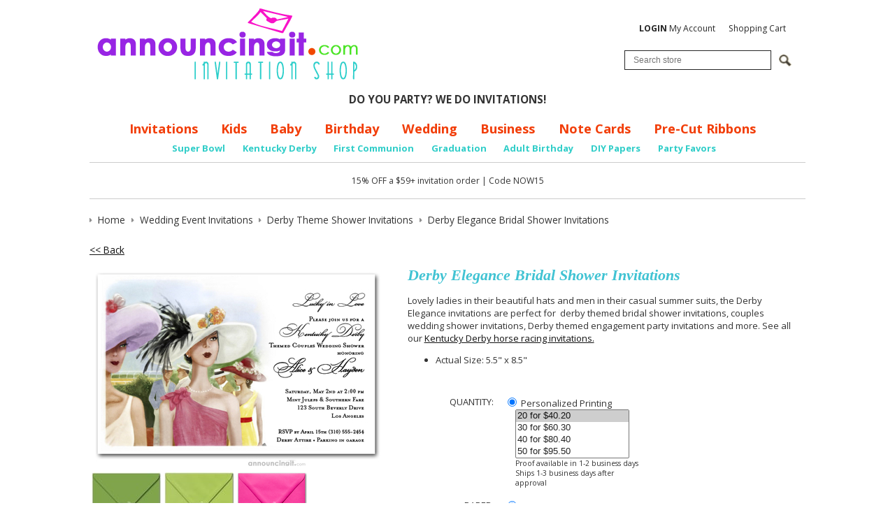

--- FILE ---
content_type: text/html; charset=utf-8
request_url: https://www.announcingit.com/wedding-event-invitations/derby-elegance-bridal-shower-invitations.html
body_size: 17181
content:
<!DOCTYPE html>
<!--[if lt IE 7 ]> <html class="ie6" lang="en"> <![endif]--><!--[if IE 7 ]>    <html class="ie7" lang="en"> <![endif]--><!--[if IE 8 ]>    <html class="ie8" lang="en"> <![endif]--><!--[if IE 9 ]>    <html class="ie9" lang="en"> <![endif]--><!--[if (gt IE 9)|!(IE)]><!--><html lang="en"> <!--<![endif]-->
<head>
    <meta charset="utf-8">
    <title>Kentucky Derby Elegance Bridal Shower Invitations</title>
    <meta http-equiv="X-UA-Compatible" content="IE=edge">
    <meta name="description" content="Lovely ladies in their beautiful hats and men in their casual summer suits, perfect for&nbsp;derby themed bridal shower invitations, couples wedding shower invitations, Derby themed engagement party invitations and more.">
    <meta name="keywords" content="derby elegance bridal shower invitations, kentucky derby wedding shower invitations, kentucky derby hats bridal shower invitations, derby themed engagement party invitations, derby bridal shower invitations, derby couples shower invites">
    <meta name="viewport" content="width=device-width, initial-scale=1, maximum-scale=1, user-scalable=0">
    
    
    
    
    
    
    
    
    
    
    
    
    
    
    
    
    
			<meta name="twitter:card" content="product">
			<meta name="twitter:site" content="@Announcingit">
			<meta name="twitter:label1" content="Price">
			<meta name="twitter:data1" content="$1.15">
			<meta name="twitter:label2" content="SKU">
			<meta name="twitter:data2" content="TIS-58-J/SH-DerbyEleganceBS">
			
		<meta property="og:site_name" content="Announcingit.com">		
		<meta property="og:type" content="product.item">
		<meta property="og:url" content="https://www.announcingit.com/wedding-event-invitations/derby-elegance-bridal-shower-invitations.html">
		<meta property="og:title" content="Derby Elegance Bridal Shower Invitations">
		<meta property="og:image" content="https://www.announcingit.com/wedding-event-invitations/images/zKentucky-Derby-Elegance-Couples-Wedding-Shower-Invitations.jpg"><meta property="product:retailer_item_id" content="TIS-58-J/SH-DerbyEleganceBS"><meta property="og:description" content='Lovely ladies in their beautiful hats and men in their casual summer suits, the Derby Elegance invitations are perfect for&amp;nbsp; derby themed bridal shower invitations, couples wedding shower invitations, Derby themed engagement party invitations and more.&amp;nbsp;See all our&amp;nbsp;Kentucky Derby horse racing invitations.

Actual Size: 5.5" x 8.5"'>
			<meta property="product:price:amount" content="1.15">
			<meta property="product:price:currency" content="USD">
			
			<meta property="product:shipping_weight:value" content="0.025">
			<meta property="product:shipping_weight:units" content="lb">
			<meta property="product:condition" content="new"><meta property="product:availability" content="in stock"><meta property="og:updated_time" content="2020-01-14T18:44:27-08:00"><link rel="canonical" href="https://www.announcingit.com/wedding-event-invitations/derby-elegance-bridal-shower-invitations.html">






































	




<noscript>
<img height="1" width="1" style="display:none;" alt="" src="https://ct.pinterest.com/v3/?tid=2614428215994&amp;pd%5Bem%5D=&amp;noscript=1">
</noscript>


<meta name="tmsid" content="1">


<link rel="shortcut icon" href="/favicon.ico" type="image/x-icon"><link type="text/css" rel="stylesheet" href="//fonts.googleapis.com/css?family=Open+Sans%3A700%2C600%2C400">
<link type="text/css" rel="stylesheet" href="/css/style.css?v=20240910-054442">
<link type="text/css" rel="stylesheet" href="/cirkuit/includes/js/jquery/plugins/ui/1.10.4/themes/smoothness/jquery-ui.min.css">
<link type="text/css" rel="stylesheet" href="/cirkuit/seo-cart/front-end/css/frontend.css?v=20230607-024005">
<link type="text/css" rel="stylesheet" href="/cirkuit/includes/js/jquery/plugins/lightbox/0.5/css/lightbox.css">
<link type="text/css" rel="stylesheet" href="/cirkuit/tms/css/frontend.css?ct=1&amp;mobile=0">

<script type="text/javascript" src="/cirkuit/includes/js/jquery/core/1.10.2/jquery.min.js"></script>
<script type="text/javascript" src="/cirkuit/includes/js/jquery/plugins/FormFingerprint/1.0/jquery.FormFingerprint.js"></script>
<script type="text/javascript" src="/cirkuit/includes/js/jquery/plugins/ui/1.10.4/minified/ui.core.min.js"></script>
<script type="text/javascript" src="/cirkuit/includes/js/jquery/plugins/ui/1.10.4/minified/ui.widget.min.js"></script>
<script type="text/javascript" src="/cirkuit/includes/js/jquery/plugins/ui/1.10.4/minified/ui.tabs.min.js"></script>
<script type="text/javascript" src="/cirkuit/includes/js/jquery/plugins/ui/1.10.4/minified/ui.position.min.js"></script>
<script type="text/javascript" src="/cirkuit/includes/js/jquery/plugins/ui/1.10.4/minified/ui.menu.min.js"></script>
<script type="text/javascript" src="/cirkuit/includes/js/jquery/plugins/ui/1.10.4/minified/ui.autocomplete.min.js"></script>
<script type="text/javascript" src="/cirkuit/includes/js/jquery/plugins/ui/1.10.4/minified/ui.tooltip.min.js"></script>
<script type="text/javascript" src="/js/site.js?v=20240423-065808"></script>
<script type="text/javascript" src="/cirkuit/includes/js/html5shiv/3.7.0/html5shiv.js"></script>
<script type="text/javascript" src="/cirkuit/seo-cart/front-end/js/frontend.js?v=20230711-114259"></script>
<script type="text/javascript" src="/cirkuit/includes/js/jquery/plugins/lightbox/0.5/jquery.lightbox.js"></script>
<script type="text/javascript">
(function(i,s,o,g,r,a,m){i['GoogleAnalyticsObject']=r;i[r]=i[r]||function(){
  (i[r].q=i[r].q||[]).push(arguments)},i[r].l=1*new Date();a=s.createElement(o),
  m=s.getElementsByTagName(o)[0];a.async=1;a.src=g;m.parentNode.insertBefore(a,m)
  })(window,document,'script','//www.google-analytics.com/analytics.js','ga');

  ga('create', 'UA-701153-2', 'auto');
  ga('send', 'pageview');
</script>
<script type="text/javascript">
!function(e){if(!window.pintrk){window.pintrk = function () {
window.pintrk.queue.push(Array.prototype.slice.call(arguments))};var
  n=window.pintrk;n.queue=[],n.version="3.0";var
  t=document.createElement("script");t.async=!0,t.src=e;var
  r=document.getElementsByTagName("script")[0];
  r.parentNode.insertBefore(t,r)}}("https://s.pinimg.com/ct/core.js");
pintrk('load', '2614428215994', {em: ''});
pintrk('page');
</script>



</head>
<body class="" onload="preloadImages();">
    <header class="siteWidth">
                <div id="contentToolbar">
            <ul id="responsiveNavigationMenu">
                <li class="hasMobileSlideOutResponsiveNavigationMenu">
                <li><a class="dropdown"><img src="/images/button-dropdown-menu.png" alt="Menu" width="37" height="25"> Menu</a>
                    <ul>
                        <li class="search">
                            <form name="search" action="/search" method="get">
                                <input type="text" name="query" placeholder="Search...">
                                <a href="https://www.announcingit.com/search"><span>&nbsp;</span></a>
                            </form>
                        </li>
                        <li class="resources separator"><span>Shop</span></li>
                        <li><a href="https://www.announcingit.com/baby/">Baby</a></li><li><a href="https://www.announcingit.com/business-invitations/">Business Invitations</a></li><li><a href="https://www.announcingit.com/children-and-kids-birthday-invitations/">Children &amp; Kids Birthday Invitations</a></li><li><a href="https://www.announcingit.com/christmas-photo-cards/">Christmas Photo Cards</a></li><li><a href="https://www.announcingit.com/holiday-invitations-and-christmas-invitations/">Holiday Invitations &amp; Christmas Invitations</a></li><li><a href="https://www.announcingit.com/invitations/">Invitations</a></li><li><a href="https://www.announcingit.com/wedding-event-invitations/">Wedding Event Invitations</a></li><li><a href="https://www.announcingit.com/note-cards-and-stationery/">Note Cards &amp; Stationery</a></li><li><a href="https://www.announcingit.com/pre-cut-ribbons/">Pre-Cut Ribbons</a></li><li><a href="https://www.announcingit.com/party-favors/">Party Favors</a></li><li><a href="https://www.announcingit.com/do-it-yourself/">Do It Yourself</a></li>                        <li class="resources separator"><span>Info</span></li>
                        <li><a href="https://www.announcingit.com/shipping-and-delivery">Shipping &amp; Delivery</a></li><li><a href="https://www.announcingit.com/testimonials">Testimonials</a></li><li><a href="https://www.announcingit.com/site-map">Site Map</a></li><li><a href="https://www.announcingit.com/cancellation">Cancellation</a></li><li><a href="https://www.announcingit.com/about-us">About Us</a></li><li><a href="https://www.announcingit.com/contact-us">Contact Us</a></li><li><a href="https://www.announcingit.com/privacy-policy">Privacy Policy</a></li><li><a href="https://www.announcingit.com/invitation-dos-and-donts/">Invitation Do's and Don'ts</a></li><li><a href="https://www.announcingit.com/invitation-wording-ideas/">Invitation Wording Ideas</a></li><li><a href="https://www.announcingit.com/promotions">Promotions</a></li><li><a href="https://www.announcingit.com/customer-service">Customer Service</a></li><li><a href="https://www.announcingit.com/search">Search</a></li>                        <li class="resources separator"><span>My Account</span></li>
                        <li><a href="https://www.announcingit.com/cart">View Shopping Cart</a></li>
                        <li><a href="https://www.announcingit.com/verify_login?account_login=1">Login / Register</a></li>
                    </ul>
                </li>
            </ul>
            <div id="contentToolbarContainer">
				<br>

                <ul>
                    <li><a href="https://www.announcingit.com/verify_login?account_login=1"><strong>LOGIN</strong> My Account</a></li>
                    <li><a href="https://www.announcingit.com/cart">Shopping Cart</a></li>
                </ul>
                <div class="search">
                    <form action="/search" method="get" id="searchForm">
                        <div class="inputWrapper">
                            <input type="text" id="searchInput" class="inputText" name="query" placeholder="Search store">
                            <input type="image" class="inputSubmit" src="/cirkuit/includes/images/icons/mag-glass.gif" alt="Search" width="18" height="17">
                        </div>
                    </form>
                </div>
            </div>
        </div>
        <div class="logoImage">
            <a href="https://www.announcingit.com/"><img src="/images/announcingit-logo.png" alt="Announcingit - Invitation Shop" width="402" height="127"></a>
        </div>
		<div><center>
			<strong>DO YOU PARTY? WE DO INVITATIONS!</strong>
			</center></div>
		
        <div id="horizontalNavigationWrapper" class="siteWidth">
            <nav id="horizontalNavigation">
                <ul>
                    <li><a href="https://www.announcingit.com/invitations/">Invitations</a></li>
                    <li><a href="https://www.announcingit.com/children-and-kids-birthday-invitations/">Kids</a></li>
                    <li><a href="https://www.announcingit.com/baby/">Baby</a></li>
                    <li><a href="https://www.announcingit.com/invitations/adult-birthday-invitations-1.html">Birthday</a></li>
                    <li><a href="https://www.announcingit.com/wedding-event-invitations/">Wedding</a></li>
                    <li><a href="https://www.announcingit.com/business-invitations/">Business</a></li>
                    <li><a href="https://www.announcingit.com/note-cards-and-stationery/">Note Cards</a></li>
					<li><a href="https://www.announcingit.com/pre-cut-ribbons//">Pre-Cut Ribbons</a></li>
                    
                </ul>
                <ul class="sub">

					<li><a href="https://www.announcingit.com/invitations/football---super-bowl-invitations-1.html">Super Bowl</a></li>
					<li><a href="https://www.announcingit.com/invitations/kentucky-derby-party-invitations-1.html">Kentucky Derby</a></li>
					<li><a href="https://www.announcingit.com/invitations/first-communion-invitations-1.html">First Communion</a></li>
					<li><a href="https://www.announcingit.com/invitations/graduation-invitations-1.html">Graduation</a></li>
					<li><a href="https://www.announcingit.com/invitations/adult-birthday-invitations-1.html">Adult Birthday</a></li>
					<li><a href="https://www.announcingit.com/do-it-yourself/5-x-7-colored-paper-1.html">DIY Papers</a></li>
					<li><a href="https://www.announcingit.com/party-favors/">Party Favors</a></li>

                </ul>
            </nav>
        </div>
        <div id="discountContainer">
			<br>
			15% OFF a $59+ invitation order | Code NOW15
		
		<br><br>
        </div>
            </header>
    
    <main class="siteWidth">
            <div class="contentInner">
                                                <div class="seocart_Product seocart_Product_53897" id="seocart_Product_53897"><input type="hidden" name="seocart_ProductId" value="53897"><div id="tms_breadcrumbs"><ul class="breadcrumbs" role="navigation" aria-label="Breadcrumbs Navigation"><li><a href="/" class="homeLocation"><span>Home</span></a></li><li><a href="/wedding-event-invitations/"><span>Wedding Event Invitations</span></a></li><li><a href="/wedding-event-invitations/derby-theme-shower-invitations-1.html"><span>Derby Theme Shower Invitations</span></a></li><li class="lastLocation"><span>Derby Elegance Bridal Shower Invitations</span></li></ul></div><script type="application/ld+json">{"@context":"https:\/\/schema.org","@type":"BreadcrumbList","itemListElement":[{"@type":"ListItem","position":1,"name":"Home","item":"https:\/\/www.announcingit.com\/"},{"@type":"ListItem","position":2,"name":"Wedding Event Invitations","item":"https:\/\/www.announcingit.com\/wedding-event-invitations\/"},{"@type":"ListItem","position":3,"name":"Derby Theme Shower Invitations","item":"https:\/\/www.announcingit.com\/wedding-event-invitations\/derby-theme-shower-invitations-1.html"},{"@type":"ListItem","position":4,"name":"Derby Elegance Bridal Shower Invitations","item":"https:\/\/www.announcingit.com\/wedding-event-invitations\/derby-elegance-bridal-shower-invitations.html"}]}</script>
<form enctype="multipart/form-data" action="https://www.announcingit.com/cart" target="_self" method="post" onsubmit=""> 
<input type="hidden" name="id" value="53897"> 
<p>
			<a href="/wedding-event-invitations/derby-theme-shower-invitations-1.html">&lt;&lt; Back</a> 
		&nbsp; 
	</p>
<script async defer data-pin-hover="true" data-pin-tall="true" data-pin-round="true" src="//assets.pinterest.com/js/pinit.js"></script>
<div class="productImage">
	<a href="/wedding-event-invitations/images/zKentucky-Derby-Elegance-Couples-Wedding-Shower-Invitations.jpg" rel="lightbox[product]"><img src="/wedding-event-invitations/images/Kentucky-Derby-Elegance-Couples-Wedding-Shower-Invitations.jpg" alt="Derby Elegance Bridal Shower Invitations" width="420" height="292" id="mainImage" class="photo" style="cursor:pointer;  border:0;"></a>
	
				<script language="javascript" type="text/javascript">
				function replaceMainImage(path, src, width, height) {
					var mainImage = document.getElementById('mainImage');
					if (mainImage.id) {
						mainImage.src = path + src;
						mainImage.width = width;
						mainImage.height = height;
					}
				}
				</script>
				<br><table border="0" class="productAdditionalImagesTable"><tr><td><a href="images/zcolor-envelopes-gumdrop-green-euro-flap.jpg" rel="lightbox[product]"><img src="images/scolor-envelopes-gumdrop-green-euro-flap.jpg" alt="Derby Elegance Bridal Shower Invitations" width="100" height="68" style="border:0; cursor:pointer;" data-largeimagesrc="images/color-envelopes-gumdrop-green-euro-flap.jpg" data-largeimagewidth="420" data-largeimageheight="284" data-zoomimagesrc="images/zcolor-envelopes-gumdrop-green-euro-flap.jpg"></a></td><td><a href="images/zTIS-58-JSH-DerbyElegance-color-envelopes-sour-apple-green-deep-euro-flap.jpg" rel="lightbox[product]"><img src="images/sTIS-58-JSH-DerbyElegance-color-envelopes-sour-apple-green-deep-euro-flap.jpg" alt="Derby Elegance Bridal Shower Invitations" width="100" height="68" style="border:0; cursor:pointer;" data-largeimagesrc="images/TIS-58-JSH-DerbyElegance-color-envelopes-sour-apple-green-deep-euro-flap.jpg" data-largeimagewidth="420" data-largeimageheight="284" data-zoomimagesrc="images/zTIS-58-JSH-DerbyElegance-color-envelopes-sour-apple-green-deep-euro-flap.jpg"></a></td><td><a href="images/zSH-DerbyEleganceBS-color-envelopes-razzle-berry-hot-pink-deep-euro-flap.jpg" rel="lightbox[product]"><img src="images/sSH-DerbyEleganceBS-color-envelopes-razzle-berry-hot-pink-deep-euro-flap.jpg" alt="Derby Elegance Bridal Shower Invitations" width="100" height="68" style="border:0; cursor:pointer;" data-largeimagesrc="images/SH-DerbyEleganceBS-color-envelopes-razzle-berry-hot-pink-deep-euro-flap.jpg" data-largeimagewidth="420" data-largeimageheight="284" data-zoomimagesrc="images/zSH-DerbyEleganceBS-color-envelopes-razzle-berry-hot-pink-deep-euro-flap.jpg"></a></td></tr></table>
			<script language="javascript" type="text/javascript">function preloadImages() { imageObj0 = new Image(420,284); imageObj0.src = "images/color-envelopes-gumdrop-green-euro-flap.jpg"; imageObj1 = new Image(420,284); imageObj1.src = "images/TIS-58-JSH-DerbyElegance-color-envelopes-sour-apple-green-deep-euro-flap.jpg"; imageObj2 = new Image(420,284); imageObj2.src = "images/SH-DerbyEleganceBS-color-envelopes-razzle-berry-hot-pink-deep-euro-flap.jpg";  }</script><script>
				$(function() {
					var $mainImage = $("#mainImage");
					var mainImageSrc = "images/Kentucky-Derby-Elegance-Couples-Wedding-Shower-Invitations.jpg";
					var mainImageWidth = 420;
					var mainImageHeight = 292;
					$("table.productAdditionalImagesTable td img").hover(function() {
						if ($mainImage.length == 0) return;
						var $img = $(this);
						$mainImage.attr("src",$img.data("largeimagesrc"));
						$mainImage.attr("width",$img.data("largeimagewidth"));
						$mainImage.attr("height",$img.data("largeimageheight"));
					},
					function() {
						if ($mainImage.length == 0) return;
						var $img = $(this);
						$mainImage.attr("src",mainImageSrc);
						$mainImage.attr("width",mainImageWidth);
						$mainImage.attr("height",mainImageHeight);
					});
				});
				</script>
	<center>Please Pin me!&nbsp; &nbsp; &nbsp; &nbsp; &nbsp; &nbsp; Click on image to Zoom</center>
</div>
<div class="productInfo">
	<h1 itemprop="name">Derby Elegance Bridal Shower Invitations </h1>
	<div class="productPrevNext"></div>
	<div class="productDescription"><div itemprop="description"><p>Lovely ladies in their beautiful hats and men in their casual summer suits, the Derby Elegance invitations are perfect for&nbsp; derby themed bridal shower invitations, couples wedding shower invitations, Derby themed engagement party invitations and more.&nbsp;<span style="color: #333333; background-color: #ffffff;">See all our<span>&nbsp;</span></span><a href="/invitations/kentucky-derby-party-invitations-1.html" style="color: #111111; background-color: #ffffff;">Kentucky Derby horse racing invitations.</a></p>
<ul class="productDetails">
<li>Actual Size: 5.5" x 8.5"</li>
</ul></div> </div>
	
		
		
	
	<!-- quantity -->
	<div class="productField productFieldQuantity">
		<div class="productFieldLabel">Quantity:</div>
		<div class="productFieldContent">
			
									<div class="personalized">
				<label><input type="radio" name="quantityType" value="personalized" checked> Personalized Printing</label>
				<select multiple name="quantityTypePersonal">
										<option value="20" selected>20 for $40.20</option>
										<option value="30">30 for $60.30</option>
										<option value="40">40 for $80.40</option>
										<option value="50">50 for $95.50</option>
										<option value="60">60 for $114.60</option>
										<option value="70">70 for $133.70</option>
										<option value="80">80 for $152.80</option>
										<option value="90">90 for $171.90</option>
										<option value="100">100 for $166.00</option>
										<option value="110">110 for $182.60</option>
										<option value="120">120 for $199.20</option>
										<option value="130">130 for $215.80</option>
										<option value="140">140 for $232.40</option>
										<option value="150">150 for $241.50</option>
										<option value="160">160 for $257.60</option>
										<option value="170">170 for $273.70</option>
										<option value="180">180 for $289.80</option>
										<option value="190">190 for $305.90</option>
										<option value="200">200 for $322.00</option>
										<option value="210">210 for $338.10</option>
										<option value="220">220 for $354.20</option>
										<option value="230">230 for $370.30</option>
										<option value="240">240 for $386.40</option>
										<option value="250">250 for $370.00</option>
										<option value="260">260 for $384.80</option>
										<option value="270">270 for $399.60</option>
										<option value="280">280 for $414.40</option>
										<option value="290">290 for $429.20</option>
										<option value="300">300 for $453.00</option>
										<option value="310">310 for $468.10</option>
										<option value="320">320 for $483.20</option>
										<option value="330">330 for $498.30</option>
										<option value="340">340 for $513.40</option>
										<option value="350">350 for $514.50</option>
										<option value="360">360 for $529.20</option>
										<option value="370">370 for $543.90</option>
										<option value="380">380 for $558.60</option>
										<option value="390">390 for $573.30</option>
										<option value="400">400 for $588.00</option>
										<option value="410">410 for $602.70</option>
										<option value="420">420 for $617.40</option>
										<option value="430">430 for $632.10</option>
										<option value="440">440 for $646.80</option>
										<option value="450">450 for $634.50</option>
										<option value="460">460 for $648.60</option>
										<option value="470">470 for $662.70</option>
										<option value="480">480 for $676.80</option>
										<option value="490">490 for $690.90</option>
										<option value="500">500 for $705.00</option>
										<option value="510">510 for $719.10</option>
										<option value="520">520 for $733.20</option>
										<option value="530">530 for $747.30</option>
										<option value="540">540 for $761.40</option>
										<option value="550">550 for $775.50</option>
										<option value="560">560 for $789.60</option>
										<option value="570">570 for $803.70</option>
										<option value="580">580 for $817.80</option>
										<option value="590">590 for $831.90</option>
										<option value="600">600 for $846.00</option>
										<option value="610">610 for $860.10</option>
										<option value="620">620 for $874.20</option>
										<option value="630">630 for $888.30</option>
										<option value="640">640 for $902.40</option>
										<option value="650">650 for $916.50</option>
										<option value="660">660 for $930.60</option>
										<option value="670">670 for $944.70</option>
										<option value="680">680 for $958.80</option>
										<option value="690">690 for $972.90</option>
										<option value="700">700 for $987.00</option>
										<option value="710">710 for $1,001.10</option>
										<option value="720">720 for $1,015.20</option>
										<option value="730">730 for $1,029.30</option>
										<option value="740">740 for $1,043.40</option>
										<option value="750">750 for $1,042.50</option>
										<option value="760">760 for $1,056.40</option>
										<option value="770">770 for $1,070.30</option>
										<option value="780">780 for $1,084.20</option>
										<option value="790">790 for $1,098.10</option>
										<option value="800">800 for $1,112.00</option>
										<option value="810">810 for $1,125.90</option>
										<option value="820">820 for $1,139.80</option>
										<option value="830">830 for $1,153.70</option>
										<option value="840">840 for $1,167.60</option>
										<option value="850">850 for $1,181.50</option>
										<option value="860">860 for $1,195.40</option>
										<option value="870">870 for $1,209.30</option>
										<option value="880">880 for $1,223.20</option>
										<option value="890">890 for $1,237.10</option>
										<option value="900">900 for $1,251.00</option>
										<option value="910">910 for $1,264.90</option>
										<option value="920">920 for $1,278.80</option>
										<option value="930">930 for $1,292.70</option>
										<option value="940">940 for $1,306.60</option>
										<option value="950">950 for $1,320.50</option>
										<option value="960">960 for $1,334.40</option>
										<option value="970">970 for $1,348.30</option>
										<option value="980">980 for $1,362.20</option>
										<option value="990">990 for $1,376.10</option>
										<option value="1000">1000 for $1,370.00</option>
										<option value="1010">1010 for $1,383.70</option>
										<option value="1020">1020 for $1,397.40</option>
										<option value="1030">1030 for $1,411.10</option>
										<option value="1040">1040 for $1,424.80</option>
										<option value="1050">1050 for $1,438.50</option>
										<option value="1060">1060 for $1,452.20</option>
										<option value="1070">1070 for $1,465.90</option>
										<option value="1080">1080 for $1,479.60</option>
										<option value="1090">1090 for $1,493.30</option>
										<option value="1100">1100 for $1,507.00</option>
										<option value="1110">1110 for $1,520.70</option>
										<option value="1120">1120 for $1,534.40</option>
										<option value="1130">1130 for $1,548.10</option>
										<option value="1140">1140 for $1,561.80</option>
										<option value="1150">1150 for $1,575.50</option>
										<option value="1160">1160 for $1,589.20</option>
										<option value="1170">1170 for $1,602.90</option>
										<option value="1180">1180 for $1,616.60</option>
										<option value="1190">1190 for $1,630.30</option>
										<option value="1200">1200 for $1,644.00</option>
										<option value="1210">1210 for $1,657.70</option>
										<option value="1220">1220 for $1,671.40</option>
										<option value="1230">1230 for $1,685.10</option>
										<option value="1240">1240 for $1,698.80</option>
										<option value="1250">1250 for $1,712.50</option>
										<option value="1260">1260 for $1,726.20</option>
										<option value="1270">1270 for $1,739.90</option>
										<option value="1280">1280 for $1,753.60</option>
										<option value="1290">1290 for $1,767.30</option>
										<option value="1300">1300 for $1,781.00</option>
										<option value="1310">1310 for $1,794.70</option>
										<option value="1320">1320 for $1,808.40</option>
										<option value="1330">1330 for $1,822.10</option>
										<option value="1340">1340 for $1,835.80</option>
										<option value="1350">1350 for $1,849.50</option>
										<option value="1360">1360 for $1,863.20</option>
										<option value="1370">1370 for $1,876.90</option>
										<option value="1380">1380 for $1,890.60</option>
										<option value="1390">1390 for $1,904.30</option>
										<option value="1400">1400 for $1,918.00</option>
										<option value="1410">1410 for $1,931.70</option>
										<option value="1420">1420 for $1,945.40</option>
										<option value="1430">1430 for $1,959.10</option>
										<option value="1440">1440 for $1,972.80</option>
										<option value="1450">1450 for $1,986.50</option>
										<option value="1460">1460 for $2,000.20</option>
										<option value="1470">1470 for $2,013.90</option>
										<option value="1480">1480 for $2,027.60</option>
										<option value="1490">1490 for $2,041.30</option>
										<option value="1500">1500 for $2,010.00</option>
										<option value="1510">1510 for $2,023.40</option>
										<option value="1520">1520 for $2,036.80</option>
										<option value="1530">1530 for $2,050.20</option>
										<option value="1540">1540 for $2,063.60</option>
										<option value="1550">1550 for $2,077.00</option>
										<option value="1560">1560 for $2,090.40</option>
										<option value="1570">1570 for $2,103.80</option>
										<option value="1580">1580 for $2,117.20</option>
										<option value="1590">1590 for $2,130.60</option>
										<option value="1600">1600 for $2,144.00</option>
										<option value="1610">1610 for $2,157.40</option>
										<option value="1620">1620 for $2,170.80</option>
										<option value="1630">1630 for $2,184.20</option>
										<option value="1640">1640 for $2,197.60</option>
										<option value="1650">1650 for $2,211.00</option>
										<option value="1660">1660 for $2,224.40</option>
										<option value="1670">1670 for $2,237.80</option>
										<option value="1680">1680 for $2,251.20</option>
										<option value="1690">1690 for $2,264.60</option>
										<option value="1700">1700 for $2,278.00</option>
										<option value="1710">1710 for $2,291.40</option>
										<option value="1720">1720 for $2,304.80</option>
										<option value="1730">1730 for $2,318.20</option>
										<option value="1740">1740 for $2,331.60</option>
										<option value="1750">1750 for $2,345.00</option>
										<option value="1760">1760 for $2,358.40</option>
										<option value="1770">1770 for $2,371.80</option>
										<option value="1780">1780 for $2,385.20</option>
										<option value="1790">1790 for $2,398.60</option>
										<option value="1800">1800 for $2,412.00</option>
										<option value="1810">1810 for $2,425.40</option>
										<option value="1820">1820 for $2,438.80</option>
										<option value="1830">1830 for $2,452.20</option>
										<option value="1840">1840 for $2,465.60</option>
										<option value="1850">1850 for $2,479.00</option>
										<option value="1860">1860 for $2,492.40</option>
										<option value="1870">1870 for $2,505.80</option>
										<option value="1880">1880 for $2,519.20</option>
										<option value="1890">1890 for $2,532.60</option>
										<option value="1900">1900 for $2,546.00</option>
										<option value="1910">1910 for $2,559.40</option>
										<option value="1920">1920 for $2,572.80</option>
										<option value="1930">1930 for $2,586.20</option>
										<option value="1940">1940 for $2,599.60</option>
										<option value="1950">1950 for $2,613.00</option>
										<option value="1960">1960 for $2,626.40</option>
										<option value="1970">1970 for $2,639.80</option>
										<option value="1980">1980 for $2,653.20</option>
										<option value="1990">1990 for $2,666.60</option>
										<option value="2000">2000 for $2,640.00</option>
										<option value="2010">2010 for $2,653.20</option>
										<option value="2020">2020 for $2,666.40</option>
										<option value="2030">2030 for $2,679.60</option>
										<option value="2040">2040 for $2,692.80</option>
										<option value="2050">2050 for $2,706.00</option>
										<option value="2060">2060 for $2,719.20</option>
										<option value="2070">2070 for $2,732.40</option>
										<option value="2080">2080 for $2,745.60</option>
										<option value="2090">2090 for $2,758.80</option>
										<option value="2100">2100 for $2,772.00</option>
										<option value="2110">2110 for $2,785.20</option>
										<option value="2120">2120 for $2,798.40</option>
										<option value="2130">2130 for $2,811.60</option>
										<option value="2140">2140 for $2,824.80</option>
										<option value="2150">2150 for $2,838.00</option>
										<option value="2160">2160 for $2,851.20</option>
										<option value="2170">2170 for $2,864.40</option>
										<option value="2180">2180 for $2,877.60</option>
										<option value="2190">2190 for $2,890.80</option>
										<option value="2200">2200 for $2,904.00</option>
										<option value="2210">2210 for $2,917.20</option>
										<option value="2220">2220 for $2,930.40</option>
										<option value="2230">2230 for $2,943.60</option>
										<option value="2240">2240 for $2,956.80</option>
										<option value="2250">2250 for $2,970.00</option>
										<option value="2260">2260 for $2,983.20</option>
										<option value="2270">2270 for $2,996.40</option>
										<option value="2280">2280 for $3,009.60</option>
										<option value="2290">2290 for $3,022.80</option>
										<option value="2300">2300 for $3,036.00</option>
										<option value="2310">2310 for $3,049.20</option>
										<option value="2320">2320 for $3,062.40</option>
										<option value="2330">2330 for $3,075.60</option>
										<option value="2340">2340 for $3,088.80</option>
										<option value="2350">2350 for $3,102.00</option>
										<option value="2360">2360 for $3,115.20</option>
										<option value="2370">2370 for $3,128.40</option>
										<option value="2380">2380 for $3,141.60</option>
										<option value="2390">2390 for $3,154.80</option>
										<option value="2400">2400 for $3,168.00</option>
										<option value="2410">2410 for $3,181.20</option>
										<option value="2420">2420 for $3,194.40</option>
										<option value="2430">2430 for $3,207.60</option>
										<option value="2440">2440 for $3,220.80</option>
										<option value="2450">2450 for $3,234.00</option>
										<option value="2460">2460 for $3,247.20</option>
										<option value="2470">2470 for $3,260.40</option>
										<option value="2480">2480 for $3,273.60</option>
										<option value="2490">2490 for $3,286.80</option>
										<option value="2500">2500 for $3,300.00</option>
										<option value="2510">2510 for $3,313.20</option>
										<option value="2520">2520 for $3,326.40</option>
										<option value="2530">2530 for $3,339.60</option>
										<option value="2540">2540 for $3,352.80</option>
										<option value="2550">2550 for $3,366.00</option>
										<option value="2560">2560 for $3,379.20</option>
										<option value="2570">2570 for $3,392.40</option>
										<option value="2580">2580 for $3,405.60</option>
										<option value="2590">2590 for $3,418.80</option>
										<option value="2600">2600 for $3,432.00</option>
										<option value="2610">2610 for $3,445.20</option>
										<option value="2620">2620 for $3,458.40</option>
										<option value="2630">2630 for $3,471.60</option>
										<option value="2640">2640 for $3,484.80</option>
										<option value="2650">2650 for $3,498.00</option>
										<option value="2660">2660 for $3,511.20</option>
										<option value="2670">2670 for $3,524.40</option>
										<option value="2680">2680 for $3,537.60</option>
										<option value="2690">2690 for $3,550.80</option>
										<option value="2700">2700 for $3,564.00</option>
										<option value="2710">2710 for $3,577.20</option>
										<option value="2720">2720 for $3,590.40</option>
										<option value="2730">2730 for $3,603.60</option>
										<option value="2740">2740 for $3,616.80</option>
										<option value="2750">2750 for $3,630.00</option>
										<option value="2760">2760 for $3,643.20</option>
										<option value="2770">2770 for $3,656.40</option>
										<option value="2780">2780 for $3,669.60</option>
										<option value="2790">2790 for $3,682.80</option>
										<option value="2800">2800 for $3,696.00</option>
										<option value="2810">2810 for $3,709.20</option>
										<option value="2820">2820 for $3,722.40</option>
										<option value="2830">2830 for $3,735.60</option>
										<option value="2840">2840 for $3,748.80</option>
										<option value="2850">2850 for $3,762.00</option>
										<option value="2860">2860 for $3,775.20</option>
										<option value="2870">2870 for $3,788.40</option>
										<option value="2880">2880 for $3,801.60</option>
										<option value="2890">2890 for $3,814.80</option>
										<option value="2900">2900 for $3,828.00</option>
										<option value="2910">2910 for $3,841.20</option>
										<option value="2920">2920 for $3,854.40</option>
										<option value="2930">2930 for $3,867.60</option>
										<option value="2940">2940 for $3,880.80</option>
										<option value="2950">2950 for $3,894.00</option>
										<option value="2960">2960 for $3,907.20</option>
										<option value="2970">2970 for $3,920.40</option>
										<option value="2980">2980 for $3,933.60</option>
										<option value="2990">2990 for $3,946.80</option>
										<option value="3000">3000 for $3,960.00</option>
										<option value="3010">3010 for $3,973.20</option>
										<option value="3020">3020 for $3,986.40</option>
										<option value="3030">3030 for $3,999.60</option>
										<option value="3040">3040 for $4,012.80</option>
										<option value="3050">3050 for $4,026.00</option>
										<option value="3060">3060 for $4,039.20</option>
										<option value="3070">3070 for $4,052.40</option>
										<option value="3080">3080 for $4,065.60</option>
										<option value="3090">3090 for $4,078.80</option>
										<option value="3100">3100 for $4,092.00</option>
										<option value="3110">3110 for $4,105.20</option>
										<option value="3120">3120 for $4,118.40</option>
										<option value="3130">3130 for $4,131.60</option>
										<option value="3140">3140 for $4,144.80</option>
										<option value="3150">3150 for $4,158.00</option>
										<option value="3160">3160 for $4,171.20</option>
										<option value="3170">3170 for $4,184.40</option>
										<option value="3180">3180 for $4,197.60</option>
										<option value="3190">3190 for $4,210.80</option>
										<option value="3200">3200 for $4,224.00</option>
										<option value="3210">3210 for $4,237.20</option>
										<option value="3220">3220 for $4,250.40</option>
										<option value="3230">3230 for $4,263.60</option>
										<option value="3240">3240 for $4,276.80</option>
										<option value="3250">3250 for $4,290.00</option>
										<option value="3260">3260 for $4,303.20</option>
										<option value="3270">3270 for $4,316.40</option>
										<option value="3280">3280 for $4,329.60</option>
										<option value="3290">3290 for $4,342.80</option>
										<option value="3300">3300 for $4,356.00</option>
										<option value="3310">3310 for $4,369.20</option>
										<option value="3320">3320 for $4,382.40</option>
										<option value="3330">3330 for $4,395.60</option>
										<option value="3340">3340 for $4,408.80</option>
										<option value="3350">3350 for $4,422.00</option>
										<option value="3360">3360 for $4,435.20</option>
										<option value="3370">3370 for $4,448.40</option>
										<option value="3380">3380 for $4,461.60</option>
										<option value="3390">3390 for $4,474.80</option>
										<option value="3400">3400 for $4,488.00</option>
										<option value="3410">3410 for $4,501.20</option>
										<option value="3420">3420 for $4,514.40</option>
										<option value="3430">3430 for $4,527.60</option>
										<option value="3440">3440 for $4,540.80</option>
										<option value="3450">3450 for $4,554.00</option>
										<option value="3460">3460 for $4,567.20</option>
										<option value="3470">3470 for $4,580.40</option>
										<option value="3480">3480 for $4,593.60</option>
										<option value="3490">3490 for $4,606.80</option>
										<option value="3500">3500 for $4,620.00</option>
										<option value="3510">3510 for $4,633.20</option>
										<option value="3520">3520 for $4,646.40</option>
										<option value="3530">3530 for $4,659.60</option>
										<option value="3540">3540 for $4,672.80</option>
										<option value="3550">3550 for $4,686.00</option>
										<option value="3560">3560 for $4,699.20</option>
										<option value="3570">3570 for $4,712.40</option>
										<option value="3580">3580 for $4,725.60</option>
										<option value="3590">3590 for $4,738.80</option>
										<option value="3600">3600 for $4,752.00</option>
										<option value="3610">3610 for $4,765.20</option>
										<option value="3620">3620 for $4,778.40</option>
										<option value="3630">3630 for $4,791.60</option>
										<option value="3640">3640 for $4,804.80</option>
										<option value="3650">3650 for $4,818.00</option>
										<option value="3660">3660 for $4,831.20</option>
										<option value="3670">3670 for $4,844.40</option>
										<option value="3680">3680 for $4,857.60</option>
										<option value="3690">3690 for $4,870.80</option>
										<option value="3700">3700 for $4,884.00</option>
										<option value="3710">3710 for $4,897.20</option>
										<option value="3720">3720 for $4,910.40</option>
										<option value="3730">3730 for $4,923.60</option>
										<option value="3740">3740 for $4,936.80</option>
										<option value="3750">3750 for $4,950.00</option>
										<option value="3760">3760 for $4,963.20</option>
										<option value="3770">3770 for $4,976.40</option>
										<option value="3780">3780 for $4,989.60</option>
										<option value="3790">3790 for $5,002.80</option>
										<option value="3800">3800 for $5,016.00</option>
										<option value="3810">3810 for $5,029.20</option>
										<option value="3820">3820 for $5,042.40</option>
										<option value="3830">3830 for $5,055.60</option>
										<option value="3840">3840 for $5,068.80</option>
										<option value="3850">3850 for $5,082.00</option>
										<option value="3860">3860 for $5,095.20</option>
										<option value="3870">3870 for $5,108.40</option>
										<option value="3880">3880 for $5,121.60</option>
										<option value="3890">3890 for $5,134.80</option>
										<option value="3900">3900 for $5,148.00</option>
										<option value="3910">3910 for $5,161.20</option>
										<option value="3920">3920 for $5,174.40</option>
										<option value="3930">3930 for $5,187.60</option>
										<option value="3940">3940 for $5,200.80</option>
										<option value="3950">3950 for $5,214.00</option>
										<option value="3960">3960 for $5,227.20</option>
										<option value="3970">3970 for $5,240.40</option>
										<option value="3980">3980 for $5,253.60</option>
										<option value="3990">3990 for $5,266.80</option>
										<option value="4000">4000 for $5,280.00</option>
										<option value="4010">4010 for $5,293.20</option>
										<option value="4020">4020 for $5,306.40</option>
										<option value="4030">4030 for $5,319.60</option>
										<option value="4040">4040 for $5,332.80</option>
										<option value="4050">4050 for $5,346.00</option>
										<option value="4060">4060 for $5,359.20</option>
										<option value="4070">4070 for $5,372.40</option>
										<option value="4080">4080 for $5,385.60</option>
										<option value="4090">4090 for $5,398.80</option>
										<option value="4100">4100 for $5,412.00</option>
										<option value="4110">4110 for $5,425.20</option>
										<option value="4120">4120 for $5,438.40</option>
										<option value="4130">4130 for $5,451.60</option>
										<option value="4140">4140 for $5,464.80</option>
										<option value="4150">4150 for $5,478.00</option>
										<option value="4160">4160 for $5,491.20</option>
										<option value="4170">4170 for $5,504.40</option>
										<option value="4180">4180 for $5,517.60</option>
										<option value="4190">4190 for $5,530.80</option>
										<option value="4200">4200 for $5,544.00</option>
										<option value="4210">4210 for $5,557.20</option>
										<option value="4220">4220 for $5,570.40</option>
										<option value="4230">4230 for $5,583.60</option>
										<option value="4240">4240 for $5,596.80</option>
										<option value="4250">4250 for $5,610.00</option>
										<option value="4260">4260 for $5,623.20</option>
										<option value="4270">4270 for $5,636.40</option>
										<option value="4280">4280 for $5,649.60</option>
										<option value="4290">4290 for $5,662.80</option>
										<option value="4300">4300 for $5,676.00</option>
										<option value="4310">4310 for $5,689.20</option>
										<option value="4320">4320 for $5,702.40</option>
										<option value="4330">4330 for $5,715.60</option>
										<option value="4340">4340 for $5,728.80</option>
										<option value="4350">4350 for $5,742.00</option>
										<option value="4360">4360 for $5,755.20</option>
										<option value="4370">4370 for $5,768.40</option>
										<option value="4380">4380 for $5,781.60</option>
										<option value="4390">4390 for $5,794.80</option>
										<option value="4400">4400 for $5,808.00</option>
										<option value="4410">4410 for $5,821.20</option>
										<option value="4420">4420 for $5,834.40</option>
										<option value="4430">4430 for $5,847.60</option>
										<option value="4440">4440 for $5,860.80</option>
										<option value="4450">4450 for $5,874.00</option>
										<option value="4460">4460 for $5,887.20</option>
										<option value="4470">4470 for $5,900.40</option>
										<option value="4480">4480 for $5,913.60</option>
										<option value="4490">4490 for $5,926.80</option>
										<option value="4500">4500 for $5,940.00</option>
										<option value="4510">4510 for $5,953.20</option>
										<option value="4520">4520 for $5,966.40</option>
										<option value="4530">4530 for $5,979.60</option>
										<option value="4540">4540 for $5,992.80</option>
										<option value="4550">4550 for $6,006.00</option>
										<option value="4560">4560 for $6,019.20</option>
										<option value="4570">4570 for $6,032.40</option>
										<option value="4580">4580 for $6,045.60</option>
										<option value="4590">4590 for $6,058.80</option>
										<option value="4600">4600 for $6,072.00</option>
										<option value="4610">4610 for $6,085.20</option>
										<option value="4620">4620 for $6,098.40</option>
										<option value="4630">4630 for $6,111.60</option>
										<option value="4640">4640 for $6,124.80</option>
										<option value="4650">4650 for $6,138.00</option>
										<option value="4660">4660 for $6,151.20</option>
										<option value="4670">4670 for $6,164.40</option>
										<option value="4680">4680 for $6,177.60</option>
										<option value="4690">4690 for $6,190.80</option>
										<option value="4700">4700 for $6,204.00</option>
										<option value="4710">4710 for $6,217.20</option>
										<option value="4720">4720 for $6,230.40</option>
										<option value="4730">4730 for $6,243.60</option>
										<option value="4740">4740 for $6,256.80</option>
										<option value="4750">4750 for $6,270.00</option>
										<option value="4760">4760 for $6,283.20</option>
										<option value="4770">4770 for $6,296.40</option>
										<option value="4780">4780 for $6,309.60</option>
										<option value="4790">4790 for $6,322.80</option>
										<option value="4800">4800 for $6,336.00</option>
										<option value="4810">4810 for $6,349.20</option>
										<option value="4820">4820 for $6,362.40</option>
										<option value="4830">4830 for $6,375.60</option>
										<option value="4840">4840 for $6,388.80</option>
										<option value="4850">4850 for $6,402.00</option>
										<option value="4860">4860 for $6,415.20</option>
										<option value="4870">4870 for $6,428.40</option>
										<option value="4880">4880 for $6,441.60</option>
										<option value="4890">4890 for $6,454.80</option>
										<option value="4900">4900 for $6,468.00</option>
										<option value="4910">4910 for $6,481.20</option>
										<option value="4920">4920 for $6,494.40</option>
										<option value="4930">4930 for $6,507.60</option>
										<option value="4940">4940 for $6,520.80</option>
										<option value="4950">4950 for $6,534.00</option>
										<option value="4960">4960 for $6,547.20</option>
										<option value="4970">4970 for $6,560.40</option>
										<option value="4980">4980 for $6,573.60</option>
										<option value="4990">4990 for $6,586.80</option>
										<option value="5000">5000 for $6,600.00</option>
														</select>
				<span>Proof available in 1-2 business days<br>Ships 1-3 business days after approval</span>
			</div>
								</div>
	</div>
	
	<!-- paper -->
	<div class="productField productFieldPaper">
		<div class="productFieldLabel">Paper:</div>
		<div class="productFieldContent">
						<label><input type="radio" name="paperType" value="Paper: 100 lb. cover" checked> Paper: 100 lb. cover (standard)</label>
									<label><input type="radio" name="paperType" value="White Shimmer"> White Shimmer 105 lb. cover (+ $0.15 per card) <span class="tooltip tooltipImage" data-tooltip-image="/ui/white-shimmer-paper.jpg" data-tooltip-caption="Example of White Shimmer Paper and Envelopes">?</span></label>
					</div>
	</div>
	
	<!-- envelopes -->
	<div class="productField">
		<div class="productFieldLabel productFieldEnvelopes">Envelopes:</div>
		<div class="productFieldContent">
						<label><input type="radio" name="envelopeType" value="white" checked> White (free)</label>
									<label><input type="radio" name="envelopeType" value="White Shimmer"> White Shimmer (+ $0.15 per envelope) <span class="tooltip tooltipImage" data-tooltip-image="/ui/white-shimmer-paper.jpg" data-tooltip-caption="Example of White Shimmer Paper and Envelopes">?</span></label>
											<label><input type="radio" name="envelopeType" value="Gumdrop Green"> Gumdrop Green (+ $0.20 per envelope)</label>
										<label><input type="radio" name="envelopeType" value=" Sour Apple">  Sour Apple (+ $0.20 per envelope)</label>
										<label><input type="radio" name="envelopeType" value=" Razzle Berry">  Razzle Berry (+ $0.20 per envelope)</label>
							</div>
	</div>
	
	<!-- return address -->
		<div class="productField productFieldReturnAddress">
		<div class="productFieldLabel">Return Address:</div>
		<div class="productFieldContent">
			<label><input type="checkbox" name="returnAddressEnable" value="yes"> Print Return Address on Back Flap (+ $<span id="returnAddressPrice">0.35</span> each)</label>
			<div id="returnAddressContainer" style="display:none;">
				<textarea name="returnAddress" rows="6" style="width:100%" placeholder="Type in your return address as you want it to appear on your envelopes"></textarea>
			</div>
		</div>
	</div>
		
	<!-- ink color -->
		<div class="productField productFieldInkColor">
		<div class="productFieldLabel">Ink Color:</div>
		<div class="productFieldContent">
						<label><input type="radio" name="inkColor" value="black" checked> Black</label>
								</div>
	</div>
		
	<!-- font selection -->
		<div class="productField productFieldFont">
		<div class="productFieldLabel">Font:</div>
		<div class="productFieldContent">
			<select name="font">
				<option>Please select...</option>
								<option value="Adorable" data-font-file-preview="/ui/fonts/adorable.jpg" data-font-file-detailed="/ui/fonts/f-adorable.jpg">Adorable</option>
								<option value="A Little Pot" data-font-file-preview="/ui/fonts/a-little-pot.jpg" data-font-file-detailed="/ui/fonts/f-a-little-pot.jpg">A Little Pot</option>
								<option value="Alleycat" data-font-file-preview="/ui/fonts/alleycat.jpg" data-font-file-detailed="/ui/fonts/f-alleycat.jpg">Alleycat</option>
								<option value="Alpha" data-font-file-preview="/ui/fonts/alpha.jpg" data-font-file-detailed="/ui/fonts/f-alpha.jpg">Alpha</option>
								<option value="Amazone" data-font-file-preview="/ui/fonts/amazone.jpg" data-font-file-detailed="/ui/fonts/f-amazone.jpg">Amazone</option>
								<option value="Amelie" data-font-file-preview="/ui/fonts/amelie.jpg" data-font-file-detailed="/ui/fonts/f-amelie.jpg">Amelie</option>
								<option value="American" data-font-file-preview="/ui/fonts/american.jpg" data-font-file-detailed="/ui/fonts/f-american.jpg">American</option>
								<option value="Americana" data-font-file-preview="/ui/fonts/americana.jpg" data-font-file-detailed="/ui/fonts/f-americana.jpg">Americana</option>
								<option value="Amphion" data-font-file-preview="/ui/fonts/amphion.jpg" data-font-file-detailed="/ui/fonts/f-amphion.jpg">Amphion</option>
								<option value="Andy" data-font-file-preview="/ui/fonts/andy.jpg" data-font-file-detailed="/ui/fonts/f-andy.jpg">Andy</option>
								<option value="Angelina" data-font-file-preview="/ui/fonts/angelina.jpg" data-font-file-detailed="/ui/fonts/f-angelina.jpg">Angelina</option>
								<option value="Annabelle" data-font-file-preview="/ui/fonts/annabelle.jpg" data-font-file-detailed="/ui/fonts/f-annabelle.jpg">Annabelle</option>
								<option value="Anta" data-font-file-preview="/ui/fonts/anta.jpg" data-font-file-detailed="/ui/fonts/f-anta.jpg">Anta</option>
								<option value="AntaCaps" data-font-file-preview="/ui/fonts/antacaps.jpg" data-font-file-detailed="/ui/fonts/f-antacaps.jpg">AntaCaps</option>
								<option value="Arial" data-font-file-preview="/ui/fonts/arial.jpg" data-font-file-detailed="/ui/fonts/f-arial.jpg">Arial</option>
								<option value="Automobile" data-font-file-preview="/ui/fonts/automobile.jpg" data-font-file-detailed="/ui/fonts/f-automobile.jpg">Automobile</option>
								<option value="Avino" data-font-file-preview="/ui/fonts/avino.jpg" data-font-file-detailed="/ui/fonts/f-avino.jpg">Avino</option>
								<option value="Bean" data-font-file-preview="/ui/fonts/bean.jpg" data-font-file-detailed="/ui/fonts/f-bean.jpg">Bean</option>
								<option value="Bell" data-font-file-preview="/ui/fonts/bell.jpg" data-font-file-detailed="/ui/fonts/f-bell.jpg">Bell</option>
								<option value="Bella" data-font-file-preview="/ui/fonts/bella.jpg" data-font-file-detailed="/ui/fonts/f-bella.jpg">Bella</option>
								<option value="Benguiat" data-font-file-preview="/ui/fonts/benguiat.jpg" data-font-file-detailed="/ui/fonts/f-benguiat.jpg">Benguiat</option>
								<option value="Bernhard Modern" data-font-file-preview="/ui/fonts/bernhard-modern.jpg" data-font-file-detailed="/ui/fonts/f-bernhard-modern.jpg">Bernhard Modern</option>
								<option value="Berry" data-font-file-preview="/ui/fonts/berry.jpg" data-font-file-detailed="/ui/fonts/f-berry.jpg">Berry</option>
								<option value="Birch" data-font-file-preview="/ui/fonts/birch.jpg" data-font-file-detailed="/ui/fonts/f-birch.jpg">Birch</option>
								<option value="Blackjack" data-font-file-preview="/ui/fonts/blackjack.jpg" data-font-file-detailed="/ui/fonts/f-blackjack.jpg">Blackjack</option>
								<option value="Blush" data-font-file-preview="/ui/fonts/blush.jpg" data-font-file-detailed="/ui/fonts/f-blush.jpg">Blush</option>
								<option value="Bodega" data-font-file-preview="/ui/fonts/bodega.jpg" data-font-file-detailed="/ui/fonts/f-bodega.jpg">Bodega</option>
								<option value="Bong" data-font-file-preview="/ui/fonts/bong.jpg" data-font-file-detailed="/ui/fonts/f-bong.jpg">Bong</option>
								<option value="Bright" data-font-file-preview="/ui/fonts/bright.jpg" data-font-file-detailed="/ui/fonts/f-bright.jpg">Bright</option>
								<option value="Britannic" data-font-file-preview="/ui/fonts/britannic.jpg" data-font-file-detailed="/ui/fonts/f-britannic.jpg">Britannic</option>
								<option value="Cabanis" data-font-file-preview="/ui/fonts/cabanis.jpg" data-font-file-detailed="/ui/fonts/f-cabanis.jpg">Cabanis</option>
								<option value="Caflisch" data-font-file-preview="/ui/fonts/caflisch.jpg" data-font-file-detailed="/ui/fonts/f-caflisch.jpg">Caflisch</option>
								<option value="Cali" data-font-file-preview="/ui/fonts/cali.jpg" data-font-file-detailed="/ui/fonts/f-cali.jpg">Cali</option>
								<option value="Calligraphy" data-font-file-preview="/ui/fonts/calligraphy.jpg" data-font-file-detailed="/ui/fonts/f-calligraphy.jpg">Calligraphy</option>
								<option value="Carol" data-font-file-preview="/ui/fonts/carol.jpg" data-font-file-detailed="/ui/fonts/f-carol.jpg">Carol</option>
								<option value="Catriel" data-font-file-preview="/ui/fonts/catriel.jpg" data-font-file-detailed="/ui/fonts/f-catriel.jpg">Catriel</option>
								<option value="Caviar" data-font-file-preview="/ui/fonts/caviar.jpg" data-font-file-detailed="/ui/fonts/f-caviar.jpg">Caviar</option>
								<option value="Champagne" data-font-file-preview="/ui/fonts/champagne.jpg" data-font-file-detailed="/ui/fonts/f-champagne.jpg">Champagne</option>
								<option value="Chancellor" data-font-file-preview="/ui/fonts/chancellor.jpg" data-font-file-detailed="/ui/fonts/f-chancellor.jpg">Chancellor</option>
								<option value="Charyn" data-font-file-preview="/ui/fonts/charyn.jpg" data-font-file-detailed="/ui/fonts/f-charyn.jpg">Charyn</option>
								<option value="Christina" data-font-file-preview="/ui/fonts/christina.jpg" data-font-file-detailed="">Christina</option>
								<option value="Christine" data-font-file-preview="/ui/fonts/christine.jpg" data-font-file-detailed="/ui/fonts/f-christine.jpg">Christine</option>
								<option value="Clarity" data-font-file-preview="/ui/fonts/clarity.jpg" data-font-file-detailed="/ui/fonts/f-clarity.jpg">Clarity</option>
								<option value="Cluff" data-font-file-preview="/ui/fonts/cluff.jpg" data-font-file-detailed="/ui/fonts/f-cluff.jpg">Cluff</option>
								<option value="Cookie" data-font-file-preview="/ui/fonts/cookie.jpg" data-font-file-detailed="/ui/fonts/f-cookie.jpg">Cookie</option>
								<option value="Cool Dots" data-font-file-preview="/ui/fonts/cool-dots.jpg" data-font-file-detailed="/ui/fonts/f-cool-dots.jpg">Cool Dots</option>
								<option value="Copperplate" data-font-file-preview="/ui/fonts/copperplate.jpg" data-font-file-detailed="">Copperplate</option>
								<option value="Current" data-font-file-preview="/ui/fonts/current.jpg" data-font-file-detailed="/ui/fonts/f-current.jpg">Current</option>
								<option value="Dartangon" data-font-file-preview="/ui/fonts/dartangon.jpg" data-font-file-detailed="/ui/fonts/f-dartangon.jpg">Dartangon</option>
								<option value="Eaves" data-font-file-preview="/ui/fonts/eaves.jpg" data-font-file-detailed="/ui/fonts/f-eaves.jpg">Eaves</option>
								<option value="EavesCaps" selected data-font-file-preview="/ui/fonts/eavescaps.jpg" data-font-file-detailed="/ui/fonts/f-eavescaps.jpg">EavesCaps</option>
								<option value="Eaves Italic" data-font-file-preview="/ui/fonts/eaves-italic.jpg" data-font-file-detailed="/ui/fonts/f-eaves-italic.jpg">Eaves Italic</option>
								<option value="Emma" data-font-file-preview="/ui/fonts/emma.jpg" data-font-file-detailed="/ui/fonts/f-emma.jpg">Emma</option>
								<option value="Engravers" data-font-file-preview="/ui/fonts/engravers.jpg" data-font-file-detailed="/ui/fonts/f-engravers.jpg">Engravers</option>
								<option value="Esther" data-font-file-preview="/ui/fonts/esther.jpg" data-font-file-detailed="/ui/fonts/f-esther.jpg">Esther</option>
								<option value="Fair" data-font-file-preview="/ui/fonts/fair.jpg" data-font-file-detailed="/ui/fonts/f-fair.jpg">Fair</option>
								<option value="Felix" data-font-file-preview="/ui/fonts/felix.jpg" data-font-file-detailed="/ui/fonts/f-felix.jpg">Felix</option>
								<option value="Finesse" data-font-file-preview="/ui/fonts/finesse.jpg" data-font-file-detailed="/ui/fonts/f-finesse.jpg">Finesse</option>
								<option value="Franciscan" data-font-file-preview="/ui/fonts/franciscan.jpg" data-font-file-detailed="/ui/fonts/f-franciscan.jpg">Franciscan</option>
								<option value="Frosting" data-font-file-preview="/ui/fonts/frosting.jpg" data-font-file-detailed="/ui/fonts/f-frosting.jpg">Frosting</option>
								<option value="Garamond" data-font-file-preview="/ui/fonts/garamond.jpg" data-font-file-detailed="/ui/fonts/f-garamond.jpg">Garamond</option>
								<option value="Garde" data-font-file-preview="/ui/fonts/garde.jpg" data-font-file-detailed="/ui/fonts/f-garde.jpg">Garde</option>
								<option value="Geo" data-font-file-preview="/ui/fonts/geo.jpg" data-font-file-detailed="/ui/fonts/f-geo.jpg">Geo</option>
								<option value="Giddyup" data-font-file-preview="/ui/fonts/giddyup.jpg" data-font-file-detailed="/ui/fonts/f-giddyup.jpg">Giddyup</option>
								<option value="Grand" data-font-file-preview="/ui/fonts/grand.jpg" data-font-file-detailed="/ui/fonts/f-grand.jpg">Grand</option>
								<option value="Graphite" data-font-file-preview="/ui/fonts/graphite.jpg" data-font-file-detailed="/ui/fonts/f-graphite.jpg">Graphite</option>
								<option value="Hafnium" data-font-file-preview="/ui/fonts/hafnium.jpg" data-font-file-detailed="/ui/fonts/f-hafnium.jpg">Hafnium</option>
								<option value="Hans" data-font-file-preview="/ui/fonts/hans.jpg" data-font-file-detailed="/ui/fonts/f-hans.jpg">Hans</option>
								<option value="Heart" data-font-file-preview="/ui/fonts/heart.jpg" data-font-file-detailed="/ui/fonts/f-heart.jpg">Heart</option>
								<option value="Hero" data-font-file-preview="/ui/fonts/hero.jpg" data-font-file-detailed="/ui/fonts/f-hero.jpg">Hero</option>
								<option value="Hollyweird" data-font-file-preview="/ui/fonts/hollyweird.jpg" data-font-file-detailed="/ui/fonts/f-hollyweird.jpg">Hollyweird</option>
								<option value="House" data-font-file-preview="/ui/fonts/house.jpg" data-font-file-detailed="/ui/fonts/f-house.jpg">House</option>
								<option value="Hype" data-font-file-preview="/ui/fonts/hype.jpg" data-font-file-detailed="/ui/fonts/f-hype.jpg">Hype</option>
								<option value="Jameson" data-font-file-preview="/ui/fonts/jameson.jpg" data-font-file-detailed="/ui/fonts/f-jameson.jpg">Jameson</option>
								<option value="Janda" data-font-file-preview="/ui/fonts/janda.jpg" data-font-file-detailed="/ui/fonts/f-janda.jpg">Janda</option>
								<option value="Jane" data-font-file-preview="/ui/fonts/jane.jpg" data-font-file-detailed="/ui/fonts/f-jane.jpg">Jane</option>
								<option value="Josh" data-font-file-preview="/ui/fonts/josh.jpg" data-font-file-detailed="/ui/fonts/f-josh.jpg">Josh</option>
								<option value="Journal" data-font-file-preview="/ui/fonts/journal.jpg" data-font-file-detailed="/ui/fonts/f-journal.jpg">Journal</option>
								<option value="Kartago" data-font-file-preview="/ui/fonts/kartago.jpg" data-font-file-detailed="/ui/fonts/f-kartago.jpg">Kartago</option>
								<option value="Kidprint" data-font-file-preview="/ui/fonts/kidprint.jpg" data-font-file-detailed="/ui/fonts/f-kidprint.jpg">Kidprint</option>
								<option value="Laurell" data-font-file-preview="/ui/fonts/laurell.jpg" data-font-file-detailed="">Laurell</option>
								<option value="Lavender" data-font-file-preview="/ui/fonts/lavender.jpg" data-font-file-detailed="/ui/fonts/f-lavender.jpg">Lavender</option>
								<option value="Leftovers" data-font-file-preview="/ui/fonts/leftovers.jpg" data-font-file-detailed="/ui/fonts/f-leftovers.jpg">Leftovers</option>
								<option value="Lemonade" data-font-file-preview="/ui/fonts/lemonade.jpg" data-font-file-detailed="/ui/fonts/f-lemonade.jpg">Lemonade</option>
								<option value="Lemons" data-font-file-preview="/ui/fonts/lemons.jpg" data-font-file-detailed="/ui/fonts/f-lemons.jpg">Lemons</option>
								<option value="Little" data-font-file-preview="/ui/fonts/little.jpg" data-font-file-detailed="">Little</option>
								<option value="Louisiana" data-font-file-preview="/ui/fonts/louisiana.jpg" data-font-file-detailed="/ui/fonts/f-louisiana.jpg">Louisiana</option>
								<option value="Magical" data-font-file-preview="/ui/fonts/magical.jpg" data-font-file-detailed="/ui/fonts/f-magical.jpg">Magical</option>
								<option value="Malibu" data-font-file-preview="/ui/fonts/malibu.jpg" data-font-file-detailed="/ui/fonts/f-malibu.jpg">Malibu</option>
								<option value="Margarita" data-font-file-preview="/ui/fonts/margarita.jpg" data-font-file-detailed="/ui/fonts/f-margarita.jpg">Margarita</option>
								<option value="Mary" data-font-file-preview="/ui/fonts/mary.jpg" data-font-file-detailed="/ui/fonts/f-mary.jpg">Mary</option>
								<option value="Mayfield" data-font-file-preview="/ui/fonts/mayfield.jpg" data-font-file-detailed="/ui/fonts/f-mayfield.jpg">Mayfield</option>
								<option value="Minya" data-font-file-preview="/ui/fonts/minya.jpg" data-font-file-detailed="/ui/fonts/f-minya.jpg">Minya</option>
								<option value="Moose" data-font-file-preview="/ui/fonts/moose.jpg" data-font-file-detailed="/ui/fonts/f-moose.jpg">Moose</option>
								<option value="Mountain" data-font-file-preview="/ui/fonts/mountain.jpg" data-font-file-detailed="/ui/fonts/f-mountain.jpg">Mountain</option>
								<option value="Ms Madi" data-font-file-preview="/ui/fonts/ms-madi.jpg" data-font-file-detailed="/ui/fonts/f-ms-madi.jpg">Ms Madi</option>
								<option value="Mucura" data-font-file-preview="/ui/fonts/mucura.jpg" data-font-file-detailed="">Mucura</option>
								<option value="Narrow" data-font-file-preview="/ui/fonts/narrow.jpg" data-font-file-detailed="/ui/fonts/f-narrow.jpg">Narrow</option>
								<option value="Norm" data-font-file-preview="/ui/fonts/norm.jpg" data-font-file-detailed="/ui/fonts/f-norm.jpg">Norm</option>
								<option value="Nottingham" data-font-file-preview="/ui/fonts/nottingham.jpg" data-font-file-detailed="/ui/fonts/f-nottingham.jpg">Nottingham</option>
								<option value="Obsidian" data-font-file-preview="/ui/fonts/obsidian.jpg" data-font-file-detailed="/ui/fonts/f-obsidian.jpg">Obsidian</option>
								<option value="Onlyasshown" data-font-file-preview="/ui/fonts/onlyasshown.jpg" data-font-file-detailed="/ui/fonts/f-onlyasshown.jpg">Onlyasshown</option>
								<option value="Oregon" data-font-file-preview="/ui/fonts/oregon.jpg" data-font-file-detailed="/ui/fonts/f-oregon.jpg">Oregon</option>
								<option value="Papyrus" data-font-file-preview="/ui/fonts/papyrus.jpg" data-font-file-detailed="/ui/fonts/f-papyrus.jpg">Papyrus</option>
								<option value="Passion" data-font-file-preview="/ui/fonts/passion.jpg" data-font-file-detailed="/ui/fonts/f-passion.jpg">Passion</option>
								<option value="Peachfuzz" data-font-file-preview="/ui/fonts/peachfuzz.jpg" data-font-file-detailed="/ui/fonts/f-peachfuzz.jpg">Peachfuzz</option>
								<option value="Pen" data-font-file-preview="/ui/fonts/pen.jpg" data-font-file-detailed="/ui/fonts/f-pen.jpg">Pen</option>
								<option value="Persimmon" data-font-file-preview="/ui/fonts/persimmon.jpg" data-font-file-detailed="/ui/fonts/f-persimmon.jpg">Persimmon</option>
								<option value="Phyllis" data-font-file-preview="/ui/fonts/phyllis.jpg" data-font-file-detailed="/ui/fonts/f-phyllis.jpg">Phyllis</option>
								<option value="Piano" data-font-file-preview="/ui/fonts/piano.jpg" data-font-file-detailed="/ui/fonts/f-piano.jpg">Piano</option>
								<option value="Pinafore" data-font-file-preview="/ui/fonts/pinafore.jpg" data-font-file-detailed="">Pinafore</option>
								<option value="Portenia" data-font-file-preview="/ui/fonts/portenia.jpg" data-font-file-detailed="/ui/fonts/f-portenia.jpg">Portenia</option>
								<option value="Pristina" data-font-file-preview="/ui/fonts/pristina.jpg" data-font-file-detailed="/ui/fonts/f-pristina.jpg">Pristina</option>
								<option value="Pup" data-font-file-preview="/ui/fonts/pup.jpg" data-font-file-detailed="/ui/fonts/f-pup.jpg">Pup</option>
								<option value="Queen" data-font-file-preview="/ui/fonts/queen.jpg" data-font-file-detailed="/ui/fonts/f-queen.jpg">Queen</option>
								<option value="Quick" data-font-file-preview="/ui/fonts/quick.jpg" data-font-file-detailed="/ui/fonts/f-quick.jpg">Quick</option>
								<option value="Register" data-font-file-preview="/ui/fonts/register.jpg" data-font-file-detailed="/ui/fonts/f-register.jpg">Register</option>
								<option value="Ring" data-font-file-preview="/ui/fonts/ring.jpg" data-font-file-detailed="/ui/fonts/f-ring.jpg">Ring</option>
								<option value="Rockford" data-font-file-preview="/ui/fonts/rockford.jpg" data-font-file-detailed="/ui/fonts/f-rockford.jpg">Rockford</option>
								<option value="Rosemary" data-font-file-preview="/ui/fonts/rosemary.jpg" data-font-file-detailed="/ui/fonts/f-rosemary.jpg">Rosemary</option>
								<option value="Rough" data-font-file-preview="/ui/fonts/rough.jpg" data-font-file-detailed="/ui/fonts/f-rough.jpg">Rough</option>
								<option value="Ruly" data-font-file-preview="/ui/fonts/ruly.jpg" data-font-file-detailed="">Ruly</option>
								<option value="Rustler" data-font-file-preview="/ui/fonts/rustler.jpg" data-font-file-detailed="/ui/fonts/f-rustler.jpg">Rustler</option>
								<option value="Sacramento" data-font-file-preview="/ui/fonts/sacramento.jpg" data-font-file-detailed="/ui/fonts/f-sacramento.jpg">Sacramento</option>
								<option value="Saginaw" data-font-file-preview="/ui/fonts/saginaw.jpg" data-font-file-detailed="/ui/fonts/f-saginaw.jpg">Saginaw</option>
								<option value="Sat" data-font-file-preview="/ui/fonts/sat.jpg" data-font-file-detailed="/ui/fonts/f-sat.jpg">Sat</option>
								<option value="Satisfaction" data-font-file-preview="/ui/fonts/satisfaction.jpg" data-font-file-detailed="/ui/fonts/f-satisfaction.jpg">Satisfaction</option>
								<option value="Saxon" data-font-file-preview="/ui/fonts/saxon.jpg" data-font-file-detailed="/ui/fonts/f-saxon.jpg">Saxon</option>
								<option value="Schlinder" data-font-file-preview="/ui/fonts/schlinder.jpg" data-font-file-detailed="/ui/fonts/f-schlinder.jpg">Schlinder</option>
								<option value="Scriptina" data-font-file-preview="/ui/fonts/scriptina.jpg" data-font-file-detailed="/ui/fonts/f-scriptina.jpg">Scriptina</option>
								<option value="September" data-font-file-preview="/ui/fonts/september.jpg" data-font-file-detailed="/ui/fonts/f-september.jpg">September</option>
								<option value="Serena" data-font-file-preview="/ui/fonts/serena.jpg" data-font-file-detailed="/ui/fonts/f-serena.jpg">Serena</option>
								<option value="Sexy" data-font-file-preview="/ui/fonts/sexy.jpg" data-font-file-detailed="/ui/fonts/f-sexy.jpg">Sexy</option>
								<option value="Shell" data-font-file-preview="/ui/fonts/shell.jpg" data-font-file-detailed="/ui/fonts/f-shell.jpg">Shell</option>
								<option value="Showtime" data-font-file-preview="/ui/fonts/showtime.jpg" data-font-file-detailed="">Showtime</option>
								<option value="Silver" data-font-file-preview="/ui/fonts/silver.jpg" data-font-file-detailed="/ui/fonts/f-silver.jpg">Silver</option>
								<option value="Sloop" data-font-file-preview="/ui/fonts/sloop.jpg" data-font-file-detailed="/ui/fonts/f-sloop.jpg">Sloop</option>
								<option value="Something" data-font-file-preview="/ui/fonts/something.jpg" data-font-file-detailed="/ui/fonts/f-something.jpg">Something</option>
								<option value="Strawberry" data-font-file-preview="/ui/fonts/strawberry.jpg" data-font-file-detailed="/ui/fonts/f-strawberry.jpg">Strawberry</option>
								<option value="Summer" data-font-file-preview="/ui/fonts/summer.jpg" data-font-file-detailed="/ui/fonts/f-summer.jpg">Summer</option>
								<option value="Sunny" data-font-file-preview="/ui/fonts/sunny.jpg" data-font-file-detailed="/ui/fonts/f-sunny.jpg">Sunny</option>
								<option value="Swan" data-font-file-preview="/ui/fonts/swan.jpg" data-font-file-detailed="/ui/fonts/f-swan.jpg">Swan</option>
								<option value="Sweetpea" data-font-file-preview="/ui/fonts/sweetpea.jpg" data-font-file-detailed="">Sweetpea</option>
								<option value="Swingset" data-font-file-preview="/ui/fonts/swingset.jpg" data-font-file-detailed="">Swingset</option>
								<option value="Tall" data-font-file-preview="/ui/fonts/tall.jpg" data-font-file-detailed="/ui/fonts/f-tall.jpg">Tall</option>
								<option value="Technical" data-font-file-preview="/ui/fonts/technical.jpg" data-font-file-detailed="/ui/fonts/f-technical.jpg">Technical</option>
								<option value="Tempus" data-font-file-preview="/ui/fonts/tempus.jpg" data-font-file-detailed="/ui/fonts/f-tempus.jpg">Tempus</option>
								<option value="Thirst" data-font-file-preview="/ui/fonts/thirst.jpg" data-font-file-detailed="/ui/fonts/f-thirst.jpg">Thirst</option>
								<option value="Twinkle" data-font-file-preview="/ui/fonts/twinkle.jpg" data-font-file-detailed="/ui/fonts/f-twinkle.jpg">Twinkle</option>
								<option value="Typewriter" data-font-file-preview="/ui/fonts/typewriter.jpg" data-font-file-detailed="/ui/fonts/f-typewriter.jpg">Typewriter</option>
								<option value="Urban" data-font-file-preview="/ui/fonts/urban.jpg" data-font-file-detailed="/ui/fonts/f-urban.jpg">Urban</option>
								<option value="Velvet" data-font-file-preview="/ui/fonts/velvet.jpg" data-font-file-detailed="/ui/fonts/f-velvet.jpg">Velvet</option>
								<option value="Vibrations" data-font-file-preview="/ui/fonts/vibrations.jpg" data-font-file-detailed="/ui/fonts/f-vibrations.jpg">Vibrations</option>
								<option value="Walk" data-font-file-preview="/ui/fonts/walk.jpg" data-font-file-detailed="/ui/fonts/f-walk.jpg">Walk</option>
								<option value="Watson" data-font-file-preview="/ui/fonts/watson.jpg" data-font-file-detailed="">Watson</option>
								<option value="Wendy" data-font-file-preview="/ui/fonts/wendy.jpg" data-font-file-detailed="/ui/fonts/f-wendy.jpg">Wendy</option>
								<option value="Whackadoo" data-font-file-preview="/ui/fonts/whackadoo.jpg" data-font-file-detailed="/ui/fonts/f-whackadoo.jpg">Whackadoo</option>
								<option value="Will" data-font-file-preview="/ui/fonts/will.jpg" data-font-file-detailed="/ui/fonts/f-will.jpg">Will</option>
								<option value="Wonton" data-font-file-preview="/ui/fonts/wonton.jpg" data-font-file-detailed="/ui/fonts/f-wonton.jpg">Wonton</option>
								<option value="Wrangler" data-font-file-preview="/ui/fonts/wrangler.jpg" data-font-file-detailed="/ui/fonts/f-wrangler.jpg">Wrangler</option>
								<option value="Yule" data-font-file-preview="/ui/fonts/yule.jpg" data-font-file-detailed="/ui/fonts/f-yule.jpg">Yule</option>
								<option value="Zipity" data-font-file-preview="/ui/fonts/zipity.jpg" data-font-file-detailed="/ui/fonts/f-zipity.jpg">Zipity</option>
							</select>
			<a href="javascript:;" class="productFontViewAll">View all fonts</a>
			<div class="productFontPreview">
								<span>Preview:</span>
				<div class="fontPreviewSingle">					
										<img src="/ui/fonts/eavescaps.jpg" alt="Font EavesCaps"> <span id="fontImagePreviewMagnifyGlass"><img src="/cirkuit/includes/images/icons/mag-glass-12x11.gif" alt="More Details"></span>
									</div>
				<div class="fontPreviewDetailed" style="display:none;">
										<img src="/ui/fonts/f-eavescaps.jpg" alt="Font EavesCaps">
									</div>				
			</div>
		</div>
	</div>
		
	<!-- accent font selection -->
		
	<!-- rush processing -->
		<div class="productField productFieldRushProcessing">
		<div class="productFieldLabel">Rush Processing:</div>
		<div class="productFieldContent">
			<label><input type="checkbox" name="rushProcessing" value="yes"> Add Rush Processing to my Order: $30.00</label>
		</div>
	</div>
		
	<!-- customization -->
		<div class="productField productFieldCustomization">
		<div class="productFieldLabel">Customization:</div>
		<div class="productFieldContent productFieldContent">
			<p>Use any wording to fit your own occasion! Follow our example or create your own wording. Our typesetters will do their magic and fit your information perfectly on this design.<br><span style="color: #ff5a00;">WE WILL TYPESET YOUR ORDER (no on-line immediate proof). After your review and approval of AN UPLOADED PROOF TO YOUR ACCOUNT, we will print and ship your order in 1-3 business days.<br>(See Steps 1-3 below.)</span></p>
			<strong>Type in your wording:</strong>
		</div>
		<div class="productFieldContentCustomization">			
			<textarea name="customization" rows="8" style="width:100%;" placeholder="Type your wording here"></textarea>
		</div>
	</div>
		
		
	<div class="productAddToCart">
		<input type="image" class="buy" src="/images/AddToCart2.gif" alt="Add To Shopping Cart" name="Submit" value="Submit"> 
	</div>
		
</div>
<!-- show personalized steps 1-3 -->
<div id="personalizedSteps">
	<em>Once you've placed your order:</em>
	<ul>
		<li><strong>Step 1</strong><p>Once you have submitted your order, our team gets to work. Every order we receive is custom typeset with your wording {we are not a computer generated, fill-in-the-blank printing company}</p></li>
		<li><strong>Step 2</strong><p>Your typeset <b>proof is uploaded in 1-2 business days</b> for required review and approval BEFORE we print. You can make changes when reviewing, too. (one proof free, fee for additional proofs.)</p></li>
		<li><strong>Step 3</strong><p>Upon approval of your proof, the printing process begins. Your order is <b>shipped within 1-3 business days of your approval.</b> Tracking information will be emailed and posted on your account.</p></li>
	</ul><br>
	<b>If you have any questions</b> about placing an order we have not covered on this page, please read our <a href="/customer-service">How To Order</a> page for complete instructions on how to place an order, terms and conditions and our <a href="/cancellation">cancellation</a> policy.<br><br>
	<em><center>We do NOT do EMAIL/EVITE invitations, only beautiful printed invitations.</center><em>
</em></em></div>

</form>
<p></p>
			<script language="javascript" type="text/javascript">
			var current_review = 5;
			var total_reviews = 0;
			var review_sort = "date";
			
			showAllReviews = function() {
				for (var i = 1; i <= Math.ceil(total_reviews/5); i++) {
					var div = document.getElementById("product_review_"+(i*5));
					if (div) {
						div.style.visibility = "visible";
						div.style.display = "block";
						
						current_review = (i*5);
					}
				}
				
				updateDisplayingReviews();
			}
			showNextReview = function() {
				current_review += 5; // iterate to the next set of reviews
				var div = document.getElementById("product_review_"+current_review);
				if (div) {
					div.style.visibility = "visible";
					div.style.display = "block";
					
					updateDisplayingReviews();
				}
			}
			updateDisplayingReviews = function() {
				var div = document.getElementById("product_reviews_displaying");
				var div2 = document.getElementById("product_reviews_displaying2");
				// get new displaying text
				var i = 1;
				if (current_review >= total_reviews) { // we are`re at the last set of reviews
					var j = total_reviews;
					var div3 = document.getElementById("product_reviews_next_showall");
					div3.style.visibility = "hidden";
					div3.style.display = "none";
					var div3 = document.getElementById("product_reviews_next_showall2");
					div3.style.visibility = "hidden";
					div3.style.display = "none";
				}
				else
					var j = current_review;
				div.innerHTML = i.toString()+"-"+j.toString();
				div2.innerHTML = i.toString()+"-"+j.toString();						
			}
			</script>
			
			<div id="product-reviews">	
				<h3>
					Product Reviews 					<a href="/rate_product?pcode=53897" class="write-review">Write A Review</a>
				</h3>
					<div class="paging">Comments</div><div class="review"><h2>No reviews yet, be the first to <a href="/rate_product?pcode=53897" class="write-review">review this product</a>!</h2></div><div class="paging"></div>		</div></div>        <script type="application/ld+json">{
    "@context": "https:\/\/schema.org",
    "@type": "Product",
    "itemCondition": "NewCondition",
    "mpn": "",
    "description": "Lovely ladies in their beautiful hats and men in their casual summer suits, the Derby Elegance invitations are perfect for&nbsp; derby themed bridal shower invitations, couples wedding shower invitations, Derby themed engagement party invitations and more.&nbsp;See all our&nbsp;Kentucky Derby horse racing invitations.\n\nActual Size: 5.5\" x 8.5\"",
    "url": "https:\/\/www.announcingit.com\/wedding-event-invitations\/derby-elegance-bridal-shower-invitations.html",
    "sku": "TIS-58-J\/SH-DerbyEleganceBS",
    "name": "Derby Elegance Bridal Shower Invitations",
    "offers": {
        "@type": "Offer",
        "itemCondition": "NewCondition",
        "price": "1.15",
        "availability": "InStock",
        "priceCurrency": "USD",
        "priceValidUntil": "2026-04-05T20:05:30-07:00"
    },
    "image": [
        {
            "@type": "ImageObject",
            "url": "https:\/\/www.announcingit.com\/wedding-event-invitations\/images\/zKentucky-Derby-Elegance-Couples-Wedding-Shower-Invitations.jpg",
            "caption": "Derby Elegance Bridal Shower Invitations",
            "name": "Derby Elegance Bridal Shower Invitations Image 1",
            "inLanguage": "en-US",
            "height": 450,
            "width": 648,
            "@id": "https:\/\/www.announcingit.com\/wedding-event-invitations\/images\/zKentucky-Derby-Elegance-Couples-Wedding-Shower-Invitations.jpg#ImageObject"
        },
        {
            "@type": "ImageObject",
            "url": "https:\/\/www.announcingit.com\/wedding-event-invitations\/images\/zcolor-envelopes-gumdrop-green-euro-flap.jpg",
            "caption": "Derby Elegance Bridal Shower Invitations",
            "name": "Derby Elegance Bridal Shower Invitations Image 2",
            "inLanguage": "en-US",
            "height": 450,
            "width": 665,
            "@id": "https:\/\/www.announcingit.com\/wedding-event-invitations\/images\/zcolor-envelopes-gumdrop-green-euro-flap.jpg#ImageObject"
        },
        {
            "@type": "ImageObject",
            "url": "https:\/\/www.announcingit.com\/wedding-event-invitations\/images\/zTIS-58-JSH-DerbyElegance-color-envelopes-sour-apple-green-deep-euro-flap.jpg",
            "caption": "Derby Elegance Bridal Shower Invitations",
            "name": "Derby Elegance Bridal Shower Invitations Image 3",
            "inLanguage": "en-US",
            "height": 450,
            "width": 665,
            "@id": "https:\/\/www.announcingit.com\/wedding-event-invitations\/images\/zTIS-58-JSH-DerbyElegance-color-envelopes-sour-apple-green-deep-euro-flap.jpg#ImageObject"
        },
        {
            "@type": "ImageObject",
            "url": "https:\/\/www.announcingit.com\/wedding-event-invitations\/images\/zSH-DerbyEleganceBS-color-envelopes-razzle-berry-hot-pink-deep-euro-flap.jpg",
            "caption": "Derby Elegance Bridal Shower Invitations",
            "name": "Derby Elegance Bridal Shower Invitations Image 4",
            "inLanguage": "en-US",
            "height": 450,
            "width": 665,
            "@id": "https:\/\/www.announcingit.com\/wedding-event-invitations\/images\/zSH-DerbyEleganceBS-color-envelopes-razzle-berry-hot-pink-deep-euro-flap.jpg#ImageObject"
        }
    ],
    "@id": "https:\/\/www.announcingit.com\/wedding-event-invitations\/derby-elegance-bridal-shower-invitations.html#Product"
}</script>
        
                            </div>
    </main>
    <footer class="siteWidth">
                <div class="mailingListWrapper">
            <form action="/cirkuit/seo-cart/ajax/newsletter-submit" method="post" class="newsletterForm" id="newsletterForm" name="newsletterForm">
                <input type="hidden" class="signupType" name="signupType" value="subscribe"> 
                <div style="padding: 1%; margin-top:3%; border-top: 1px solid #999; border-bottom: 1px solid #999; font-size:90%;">
                  <div style="text-align:center;"><strong><span style="color: #333333;">---&gt; Join our Newsletter for deals &amp; customer-first information!&nbsp;&nbsp; &nbsp; </span></strong>Email:  
                    <input type="text" class="newsletterInput inputText" name="newsletterInput" placeholder="Email address">
                  &nbsp;
                  <input type="submit" value="Sign Up" class="inputSubmit submit newsletterSubmit" style="margin-top: 3px; border: 1px solid #999; padding: 2px;">
                  <div class="newsletterFormResponse"></div>
                  </div>
                </div>
            </form>
        </div>

        <div class="footerSectionWrapper">
            <section class="first">
                <header><em>Company</em></header>
                <ul>
                    <li><a href="https://www.announcingit.com/invitations-blog">Announcingit Blog</a></li>
                    <li><a href="https://www.announcingit.com/about-us">About Us</a></li>
                    <li><a href="https://www.announcingit.com/invitation-dos-and-donts/">Articles</a></li>
                    <li><a href="https://www.announcingit.com/promotions">Promotions</a></li>
				                    
                </ul>
            </section>
            <section class="second">
                <header><em>Customer Service</em></header>
                <ul>
                    <li><a href="https://www.announcingit.com/contact-us">Contact Us</a> </li>
                    <li><a href="https://www.announcingit.com/customer-service/">Terms &amp; Conditions</a></li>
					<li><a href="https://www.announcingit.com/cancellation">Cancellation</a></li>
                </ul>
            </section>
            <section class="third">
                <header><em>Secure Shopping</em></header>
                <ul>
                    <li><a href="https://www.announcingit.com/shipping-and-delivery">Shipping &amp; Delivery</a></li>
                    <li><a href="https://www.announcingit.com/privacy-policy">Privacy Policy</a></li>
                    <li><a href="https://www.announcingit.com/site-map">Site Map</a></li>
                </ul>
            </section>
            <section class="fourth">
                <header><em>Order Information</em></header>
                <ul>
                    <li><a href="https://www.announcingit.com/verify_login?account_login=1">Login</a></li>
                    <li><a href="https://www.announcingit.com/cart">View Shopping Cart</a></li>
                    <li><a href="https://www.announcingit.com/verify_login?account_login=1">Order Status</a></li>
					<li><a href="https://www.announcingit.com/reordering">Reordering</a></li>
					
               </ul>
            </section>
            <section class="fifth">
                <header><em>Payment Method</em></header>
                <p>
                    Shopping on Announcingit.com is safe.<br> 
                    &copy; 2026 Announcingit.com<br>
                    All Rights Reserved.<br>
                </p>
                <img src="/images/footer-payment-visa.gif" width="53" height="34" alt="Visa">
                <img src="/images/footer-payment-mastercard.gif" width="51" height="34" alt="Mastercard">
                <!-- (c) 2005, 2024. Authorize.Net is a registered trademark of CyberSource Corporation --> <div class="AuthorizeNetSeal"> <script type="text/javascript" language="javascript">var ANS_customer_id="b6ceb11c-3aa2-4556-91f0-f98e1b4e21ca";</script> <script type="text/javascript" language="javascript" src="//verify.authorize.net:443/anetseal/seal.js"></script> </div>				
            </section>
            <div class="social">
                <ul>
                    <li class="blog"><a href="http://www.announcingit.com/invitations-blog/"><span>Blog</span></a></li>
                    <li class="facebook"><a href="http://facebook.com/Announcingit" target="_blank"><span>Facebook</span></a></li>
                    <li class="twitter"><a href="http://twitter.com/Announcingit" target="_blank"><span>Twitter</span></a></li>
                    <li class="pinterest"><a href="http://pinterest.com/AnnouncingitInvites" target="_blank"><span>Pinterest</span></a></li>
                </ul>
            </div>
                    </div>
    </footer>
    <a id="BackToTop"><img src="/images/back-to-top.png" alt="Back To Top" width="27" height="31"></a>
<script src="//static.getclicky.com/js" type="text/javascript"></script>
<script type="text/javascript">try{ clicky.init(100814635); }catch(e){}</script>
<noscript><p><img alt="Clicky" width="1" height="1" src="//in.getclicky.com/100814635ns.gif"></p></noscript>
<script type="application/ld+json">
{
   "@context": "http://schema.org",
   "@type": "WebSite",
   "url": "http://www.announcingit.com/",
   "potentialAction": {
     "@type": "SearchAction",
     "target": "http://www.announcingit.com/search?query={search_term}",
     "query-input": "required name=search_term"
   }
}
</script>
</body>
</html>


--- FILE ---
content_type: application/javascript; charset=utf-8
request_url: https://www.announcingit.com/cirkuit/includes/js/jquery/plugins/FormFingerprint/1.0/jquery.FormFingerprint.js
body_size: 547
content:
/*
example usage:

<script type="text/javascript" src="<?=Util::GetCirkuitIncludesUrl()?>js/jquery/jquery.js"></script>
<script type="text/javascript" src="<?=Util::GetCirkuitIncludesUrl()?>js/jquery/FormFingerprint/jquery.FormFingerprint.js"></script>
<script type="text/javascript"> 
	$(function() { 
		$("form#contactForm").FormFingerprint()
	});
</script>
*/

/*
FormFingerprint - automatically adds hidden fields to each selected form that includes "fingerprint"
	security for server-side validation. the fingerprint should help against bots that submit to 
	random forms online
*/
(function($) {
	$.fn.FormFingerprint = function(options) {
		
		function addFingerprints(jContainer, minSsecondsAllowed, maxSsecondsAllowed){
			var fpFirst = Number(new Date());
			var fpMin = $.fn.FormFingerprint.lastUsedOptions.fingerprintMinVT*1000;
			var fpMax = $.fn.FormFingerprint.lastUsedOptions.fingerprintMaxVT*1000;
			jContainer
				.append('<input type="hidden" name="fingerprintFirst" class="fingerprintFirst" value="'+fpFirst+'">')
				.append('<input type="hidden" name="fingerprintLast" class="fingerprintLast" value="">')
				.append('<input type="hidden" name="fingerprintMinVT" class="fingerprintMinVT" value="'+fpMin+'">')
				.append('<input type="hidden" name="fingerprintMaxVT" class="fingerprintMaxVT" value="'+fpMax+'">')
				.find(":input").each(function(i,el){
					$(el).click(function(){
						$(".fingerprintLast").val(Number(new Date()));
					}).keypress(function(){
						$(".fingerprintLast").val(Number(new Date()));
					});
				});
		}
		
		
		var opts = $.extend({}, $.fn.FormFingerprint.defaults, options);
		$.fn.FormFingerprint.lastUsedOptions = opts;
		return $(this).each(function() {
			var container = $(this);
			if(this.nodeName == "FORM"){ //container is a form
				addFingerprints(container, opts.fingerprintMinVT, opts.fingerprintMaxVT);
			}
			else{
				$("form", container).each(function() { //iterate through each form in the container
					addFingerprints($(this), opts.fingerprintMinVT, opts.fingerprintMaxVT);
				});
			}
		});
	};

	/* 
		fingerprintMinVT- Valid Time in seconds from when the page first loads that the form must be submitted. Value is inclusive.
				default: 2
		fingerprintMaxVT- Valid Time in seconds from when the page first loads that the form must be submitted. Value is inclusive.
				default: 15778463 (6 months)
	*/
	$.fn.FormFingerprint.defaults = {
		fingerprintMinVT: 1.5,
		fingerprintMaxVT: 15778463 //6 months
	};
	
})(jQuery); 